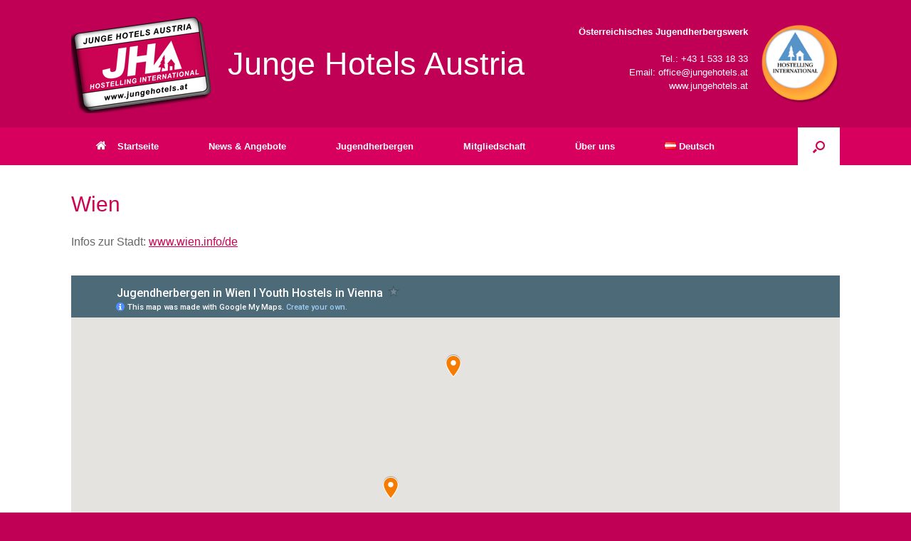

--- FILE ---
content_type: text/html; charset=UTF-8
request_url: https://www.jungehotels.at/jugendherbergen/wien/
body_size: 13456
content:
<!DOCTYPE html>
<html lang="de-AT">
<head>
	<meta charset="UTF-8" />
	<meta http-equiv="X-UA-Compatible" content="IE=10" />
	<link rel="profile" href="http://gmpg.org/xfn/11" />
	<link rel="pingback" href="https://www.jungehotels.at/xmlrpc.php" />
	<title>Wien &#8211; Junge Hotels Austria</title>
<meta name='robots' content='max-image-preview:large' />
	<style>img:is([sizes="auto" i], [sizes^="auto," i]) { contain-intrinsic-size: 3000px 1500px }</style>
	<link rel="alternate" href="https://www.jungehotels.at/jugendherbergen/wien/" hreflang="de" />
<link rel="alternate" href="https://www.jungehotels.at/en/youth-hostels/vienna/" hreflang="en" />
<link rel="alternate" type="application/rss+xml" title="Junge Hotels Austria &raquo; Feed" href="https://www.jungehotels.at/feed/" />
        <script type="text/javascript">
        (function() {
            document.addEventListener('DOMContentLoaded', function() {
                var images = document.querySelectorAll('img[data-wp-on-async--click]');
                for (var i = 0; i < images.length; i++) {
                    var img = images[i];
                    var attributes = img.attributes;
                    for (var j = attributes.length - 1; j >= 0; j--) {
                        var attr = attributes[j];
                        if (attr.name.indexOf('data-wp-') === 0) {
                            img.removeAttribute(attr.name);
                        }
                    }
                }
            });
            
            document.addEventListener('click', function(e) {
                var target = e.target;
                
                if (target.tagName === 'IMG' && target.hasAttribute('data-wp-on-async--click')) {
                    e.preventDefault();
                    e.stopPropagation();
                    e.stopImmediatePropagation();
                    return false;
                }
                
                if (target.tagName === 'A' && target.querySelector('img[data-wp-on-async--click]')) {
                    e.preventDefault();
                    e.stopPropagation();
                    e.stopImmediatePropagation();
                    return false;
                }
            }, true);
        })();
        </script>
        <script type="text/javascript">
/* <![CDATA[ */
window._wpemojiSettings = {"baseUrl":"https:\/\/s.w.org\/images\/core\/emoji\/16.0.1\/72x72\/","ext":".png","svgUrl":"https:\/\/s.w.org\/images\/core\/emoji\/16.0.1\/svg\/","svgExt":".svg","source":{"concatemoji":"https:\/\/www.jungehotels.at\/wp-includes\/js\/wp-emoji-release.min.js?ver=6.8.3"}};
/*! This file is auto-generated */
!function(s,n){var o,i,e;function c(e){try{var t={supportTests:e,timestamp:(new Date).valueOf()};sessionStorage.setItem(o,JSON.stringify(t))}catch(e){}}function p(e,t,n){e.clearRect(0,0,e.canvas.width,e.canvas.height),e.fillText(t,0,0);var t=new Uint32Array(e.getImageData(0,0,e.canvas.width,e.canvas.height).data),a=(e.clearRect(0,0,e.canvas.width,e.canvas.height),e.fillText(n,0,0),new Uint32Array(e.getImageData(0,0,e.canvas.width,e.canvas.height).data));return t.every(function(e,t){return e===a[t]})}function u(e,t){e.clearRect(0,0,e.canvas.width,e.canvas.height),e.fillText(t,0,0);for(var n=e.getImageData(16,16,1,1),a=0;a<n.data.length;a++)if(0!==n.data[a])return!1;return!0}function f(e,t,n,a){switch(t){case"flag":return n(e,"\ud83c\udff3\ufe0f\u200d\u26a7\ufe0f","\ud83c\udff3\ufe0f\u200b\u26a7\ufe0f")?!1:!n(e,"\ud83c\udde8\ud83c\uddf6","\ud83c\udde8\u200b\ud83c\uddf6")&&!n(e,"\ud83c\udff4\udb40\udc67\udb40\udc62\udb40\udc65\udb40\udc6e\udb40\udc67\udb40\udc7f","\ud83c\udff4\u200b\udb40\udc67\u200b\udb40\udc62\u200b\udb40\udc65\u200b\udb40\udc6e\u200b\udb40\udc67\u200b\udb40\udc7f");case"emoji":return!a(e,"\ud83e\udedf")}return!1}function g(e,t,n,a){var r="undefined"!=typeof WorkerGlobalScope&&self instanceof WorkerGlobalScope?new OffscreenCanvas(300,150):s.createElement("canvas"),o=r.getContext("2d",{willReadFrequently:!0}),i=(o.textBaseline="top",o.font="600 32px Arial",{});return e.forEach(function(e){i[e]=t(o,e,n,a)}),i}function t(e){var t=s.createElement("script");t.src=e,t.defer=!0,s.head.appendChild(t)}"undefined"!=typeof Promise&&(o="wpEmojiSettingsSupports",i=["flag","emoji"],n.supports={everything:!0,everythingExceptFlag:!0},e=new Promise(function(e){s.addEventListener("DOMContentLoaded",e,{once:!0})}),new Promise(function(t){var n=function(){try{var e=JSON.parse(sessionStorage.getItem(o));if("object"==typeof e&&"number"==typeof e.timestamp&&(new Date).valueOf()<e.timestamp+604800&&"object"==typeof e.supportTests)return e.supportTests}catch(e){}return null}();if(!n){if("undefined"!=typeof Worker&&"undefined"!=typeof OffscreenCanvas&&"undefined"!=typeof URL&&URL.createObjectURL&&"undefined"!=typeof Blob)try{var e="postMessage("+g.toString()+"("+[JSON.stringify(i),f.toString(),p.toString(),u.toString()].join(",")+"));",a=new Blob([e],{type:"text/javascript"}),r=new Worker(URL.createObjectURL(a),{name:"wpTestEmojiSupports"});return void(r.onmessage=function(e){c(n=e.data),r.terminate(),t(n)})}catch(e){}c(n=g(i,f,p,u))}t(n)}).then(function(e){for(var t in e)n.supports[t]=e[t],n.supports.everything=n.supports.everything&&n.supports[t],"flag"!==t&&(n.supports.everythingExceptFlag=n.supports.everythingExceptFlag&&n.supports[t]);n.supports.everythingExceptFlag=n.supports.everythingExceptFlag&&!n.supports.flag,n.DOMReady=!1,n.readyCallback=function(){n.DOMReady=!0}}).then(function(){return e}).then(function(){var e;n.supports.everything||(n.readyCallback(),(e=n.source||{}).concatemoji?t(e.concatemoji):e.wpemoji&&e.twemoji&&(t(e.twemoji),t(e.wpemoji)))}))}((window,document),window._wpemojiSettings);
/* ]]> */
</script>
<style id='wp-emoji-styles-inline-css' type='text/css'>

	img.wp-smiley, img.emoji {
		display: inline !important;
		border: none !important;
		box-shadow: none !important;
		height: 1em !important;
		width: 1em !important;
		margin: 0 0.07em !important;
		vertical-align: -0.1em !important;
		background: none !important;
		padding: 0 !important;
	}
</style>
<link rel='stylesheet' id='wp-block-library-css' href='https://www.jungehotels.at/wp-includes/css/dist/block-library/style.min.css?ver=6.8.3' type='text/css' media='all' />
<style id='classic-theme-styles-inline-css' type='text/css'>
/*! This file is auto-generated */
.wp-block-button__link{color:#fff;background-color:#32373c;border-radius:9999px;box-shadow:none;text-decoration:none;padding:calc(.667em + 2px) calc(1.333em + 2px);font-size:1.125em}.wp-block-file__button{background:#32373c;color:#fff;text-decoration:none}
</style>
<style id='global-styles-inline-css' type='text/css'>
:root{--wp--preset--aspect-ratio--square: 1;--wp--preset--aspect-ratio--4-3: 4/3;--wp--preset--aspect-ratio--3-4: 3/4;--wp--preset--aspect-ratio--3-2: 3/2;--wp--preset--aspect-ratio--2-3: 2/3;--wp--preset--aspect-ratio--16-9: 16/9;--wp--preset--aspect-ratio--9-16: 9/16;--wp--preset--color--black: #000000;--wp--preset--color--cyan-bluish-gray: #abb8c3;--wp--preset--color--white: #ffffff;--wp--preset--color--pale-pink: #f78da7;--wp--preset--color--vivid-red: #cf2e2e;--wp--preset--color--luminous-vivid-orange: #ff6900;--wp--preset--color--luminous-vivid-amber: #fcb900;--wp--preset--color--light-green-cyan: #7bdcb5;--wp--preset--color--vivid-green-cyan: #00d084;--wp--preset--color--pale-cyan-blue: #8ed1fc;--wp--preset--color--vivid-cyan-blue: #0693e3;--wp--preset--color--vivid-purple: #9b51e0;--wp--preset--gradient--vivid-cyan-blue-to-vivid-purple: linear-gradient(135deg,rgba(6,147,227,1) 0%,rgb(155,81,224) 100%);--wp--preset--gradient--light-green-cyan-to-vivid-green-cyan: linear-gradient(135deg,rgb(122,220,180) 0%,rgb(0,208,130) 100%);--wp--preset--gradient--luminous-vivid-amber-to-luminous-vivid-orange: linear-gradient(135deg,rgba(252,185,0,1) 0%,rgba(255,105,0,1) 100%);--wp--preset--gradient--luminous-vivid-orange-to-vivid-red: linear-gradient(135deg,rgba(255,105,0,1) 0%,rgb(207,46,46) 100%);--wp--preset--gradient--very-light-gray-to-cyan-bluish-gray: linear-gradient(135deg,rgb(238,238,238) 0%,rgb(169,184,195) 100%);--wp--preset--gradient--cool-to-warm-spectrum: linear-gradient(135deg,rgb(74,234,220) 0%,rgb(151,120,209) 20%,rgb(207,42,186) 40%,rgb(238,44,130) 60%,rgb(251,105,98) 80%,rgb(254,248,76) 100%);--wp--preset--gradient--blush-light-purple: linear-gradient(135deg,rgb(255,206,236) 0%,rgb(152,150,240) 100%);--wp--preset--gradient--blush-bordeaux: linear-gradient(135deg,rgb(254,205,165) 0%,rgb(254,45,45) 50%,rgb(107,0,62) 100%);--wp--preset--gradient--luminous-dusk: linear-gradient(135deg,rgb(255,203,112) 0%,rgb(199,81,192) 50%,rgb(65,88,208) 100%);--wp--preset--gradient--pale-ocean: linear-gradient(135deg,rgb(255,245,203) 0%,rgb(182,227,212) 50%,rgb(51,167,181) 100%);--wp--preset--gradient--electric-grass: linear-gradient(135deg,rgb(202,248,128) 0%,rgb(113,206,126) 100%);--wp--preset--gradient--midnight: linear-gradient(135deg,rgb(2,3,129) 0%,rgb(40,116,252) 100%);--wp--preset--font-size--small: 13px;--wp--preset--font-size--medium: 20px;--wp--preset--font-size--large: 36px;--wp--preset--font-size--x-large: 42px;--wp--preset--spacing--20: 0.44rem;--wp--preset--spacing--30: 0.67rem;--wp--preset--spacing--40: 1rem;--wp--preset--spacing--50: 1.5rem;--wp--preset--spacing--60: 2.25rem;--wp--preset--spacing--70: 3.38rem;--wp--preset--spacing--80: 5.06rem;--wp--preset--shadow--natural: 6px 6px 9px rgba(0, 0, 0, 0.2);--wp--preset--shadow--deep: 12px 12px 50px rgba(0, 0, 0, 0.4);--wp--preset--shadow--sharp: 6px 6px 0px rgba(0, 0, 0, 0.2);--wp--preset--shadow--outlined: 6px 6px 0px -3px rgba(255, 255, 255, 1), 6px 6px rgba(0, 0, 0, 1);--wp--preset--shadow--crisp: 6px 6px 0px rgba(0, 0, 0, 1);}:where(.is-layout-flex){gap: 0.5em;}:where(.is-layout-grid){gap: 0.5em;}body .is-layout-flex{display: flex;}.is-layout-flex{flex-wrap: wrap;align-items: center;}.is-layout-flex > :is(*, div){margin: 0;}body .is-layout-grid{display: grid;}.is-layout-grid > :is(*, div){margin: 0;}:where(.wp-block-columns.is-layout-flex){gap: 2em;}:where(.wp-block-columns.is-layout-grid){gap: 2em;}:where(.wp-block-post-template.is-layout-flex){gap: 1.25em;}:where(.wp-block-post-template.is-layout-grid){gap: 1.25em;}.has-black-color{color: var(--wp--preset--color--black) !important;}.has-cyan-bluish-gray-color{color: var(--wp--preset--color--cyan-bluish-gray) !important;}.has-white-color{color: var(--wp--preset--color--white) !important;}.has-pale-pink-color{color: var(--wp--preset--color--pale-pink) !important;}.has-vivid-red-color{color: var(--wp--preset--color--vivid-red) !important;}.has-luminous-vivid-orange-color{color: var(--wp--preset--color--luminous-vivid-orange) !important;}.has-luminous-vivid-amber-color{color: var(--wp--preset--color--luminous-vivid-amber) !important;}.has-light-green-cyan-color{color: var(--wp--preset--color--light-green-cyan) !important;}.has-vivid-green-cyan-color{color: var(--wp--preset--color--vivid-green-cyan) !important;}.has-pale-cyan-blue-color{color: var(--wp--preset--color--pale-cyan-blue) !important;}.has-vivid-cyan-blue-color{color: var(--wp--preset--color--vivid-cyan-blue) !important;}.has-vivid-purple-color{color: var(--wp--preset--color--vivid-purple) !important;}.has-black-background-color{background-color: var(--wp--preset--color--black) !important;}.has-cyan-bluish-gray-background-color{background-color: var(--wp--preset--color--cyan-bluish-gray) !important;}.has-white-background-color{background-color: var(--wp--preset--color--white) !important;}.has-pale-pink-background-color{background-color: var(--wp--preset--color--pale-pink) !important;}.has-vivid-red-background-color{background-color: var(--wp--preset--color--vivid-red) !important;}.has-luminous-vivid-orange-background-color{background-color: var(--wp--preset--color--luminous-vivid-orange) !important;}.has-luminous-vivid-amber-background-color{background-color: var(--wp--preset--color--luminous-vivid-amber) !important;}.has-light-green-cyan-background-color{background-color: var(--wp--preset--color--light-green-cyan) !important;}.has-vivid-green-cyan-background-color{background-color: var(--wp--preset--color--vivid-green-cyan) !important;}.has-pale-cyan-blue-background-color{background-color: var(--wp--preset--color--pale-cyan-blue) !important;}.has-vivid-cyan-blue-background-color{background-color: var(--wp--preset--color--vivid-cyan-blue) !important;}.has-vivid-purple-background-color{background-color: var(--wp--preset--color--vivid-purple) !important;}.has-black-border-color{border-color: var(--wp--preset--color--black) !important;}.has-cyan-bluish-gray-border-color{border-color: var(--wp--preset--color--cyan-bluish-gray) !important;}.has-white-border-color{border-color: var(--wp--preset--color--white) !important;}.has-pale-pink-border-color{border-color: var(--wp--preset--color--pale-pink) !important;}.has-vivid-red-border-color{border-color: var(--wp--preset--color--vivid-red) !important;}.has-luminous-vivid-orange-border-color{border-color: var(--wp--preset--color--luminous-vivid-orange) !important;}.has-luminous-vivid-amber-border-color{border-color: var(--wp--preset--color--luminous-vivid-amber) !important;}.has-light-green-cyan-border-color{border-color: var(--wp--preset--color--light-green-cyan) !important;}.has-vivid-green-cyan-border-color{border-color: var(--wp--preset--color--vivid-green-cyan) !important;}.has-pale-cyan-blue-border-color{border-color: var(--wp--preset--color--pale-cyan-blue) !important;}.has-vivid-cyan-blue-border-color{border-color: var(--wp--preset--color--vivid-cyan-blue) !important;}.has-vivid-purple-border-color{border-color: var(--wp--preset--color--vivid-purple) !important;}.has-vivid-cyan-blue-to-vivid-purple-gradient-background{background: var(--wp--preset--gradient--vivid-cyan-blue-to-vivid-purple) !important;}.has-light-green-cyan-to-vivid-green-cyan-gradient-background{background: var(--wp--preset--gradient--light-green-cyan-to-vivid-green-cyan) !important;}.has-luminous-vivid-amber-to-luminous-vivid-orange-gradient-background{background: var(--wp--preset--gradient--luminous-vivid-amber-to-luminous-vivid-orange) !important;}.has-luminous-vivid-orange-to-vivid-red-gradient-background{background: var(--wp--preset--gradient--luminous-vivid-orange-to-vivid-red) !important;}.has-very-light-gray-to-cyan-bluish-gray-gradient-background{background: var(--wp--preset--gradient--very-light-gray-to-cyan-bluish-gray) !important;}.has-cool-to-warm-spectrum-gradient-background{background: var(--wp--preset--gradient--cool-to-warm-spectrum) !important;}.has-blush-light-purple-gradient-background{background: var(--wp--preset--gradient--blush-light-purple) !important;}.has-blush-bordeaux-gradient-background{background: var(--wp--preset--gradient--blush-bordeaux) !important;}.has-luminous-dusk-gradient-background{background: var(--wp--preset--gradient--luminous-dusk) !important;}.has-pale-ocean-gradient-background{background: var(--wp--preset--gradient--pale-ocean) !important;}.has-electric-grass-gradient-background{background: var(--wp--preset--gradient--electric-grass) !important;}.has-midnight-gradient-background{background: var(--wp--preset--gradient--midnight) !important;}.has-small-font-size{font-size: var(--wp--preset--font-size--small) !important;}.has-medium-font-size{font-size: var(--wp--preset--font-size--medium) !important;}.has-large-font-size{font-size: var(--wp--preset--font-size--large) !important;}.has-x-large-font-size{font-size: var(--wp--preset--font-size--x-large) !important;}
:where(.wp-block-post-template.is-layout-flex){gap: 1.25em;}:where(.wp-block-post-template.is-layout-grid){gap: 1.25em;}
:where(.wp-block-columns.is-layout-flex){gap: 2em;}:where(.wp-block-columns.is-layout-grid){gap: 2em;}
:root :where(.wp-block-pullquote){font-size: 1.5em;line-height: 1.6;}
</style>
<link rel='stylesheet' id='foobox-free-min-css' href='https://www.jungehotels.at/wp-content/plugins/foobox-image-lightbox/free/css/foobox.free.min.css?ver=2.7.35' type='text/css' media='all' />
<link rel='stylesheet' id='siteorigin-panels-front-css' href='https://www.jungehotels.at/wp-content/plugins/siteorigin-panels/css/front-flex.min.css?ver=2.33.3' type='text/css' media='all' />
<link rel='stylesheet' id='sow-image-default-dbf295114b96-336-css' href='https://www.jungehotels.at/wp-content/uploads/siteorigin-widgets/sow-image-default-dbf295114b96-336.css?ver=6.8.3' type='text/css' media='all' />
<link rel='stylesheet' id='vantage-style-css' href='https://www.jungehotels.at/wp-content/themes/vantage/style.css?ver=1.20.32' type='text/css' media='all' />
<link rel='stylesheet' id='font-awesome-css' href='https://www.jungehotels.at/wp-content/themes/vantage/fontawesome/css/font-awesome.css?ver=4.6.2' type='text/css' media='all' />
<link rel='stylesheet' id='siteorigin-mobilenav-css' href='https://www.jungehotels.at/wp-content/themes/vantage/inc/mobilenav/css/mobilenav.css?ver=1.20.32' type='text/css' media='all' />
<script type="text/javascript" src="https://www.jungehotels.at/wp-includes/js/tinymce/tinymce.min.js?ver=49110-20250317" id="wp-tinymce-root-js"></script>
<script type="text/javascript" src="https://www.jungehotels.at/wp-includes/js/tinymce/plugins/compat3x/plugin.min.js?ver=49110-20250317" id="wp-tinymce-js"></script>
<script type="text/javascript" src="https://www.jungehotels.at/wp-includes/js/jquery/jquery.min.js?ver=3.7.1" id="jquery-core-js"></script>
<script type="text/javascript" src="https://www.jungehotels.at/wp-includes/js/jquery/jquery-migrate.min.js?ver=3.4.1" id="jquery-migrate-js"></script>
<script type="text/javascript" src="https://www.jungehotels.at/wp-content/themes/vantage/js/jquery.flexslider.min.js?ver=2.1" id="jquery-flexslider-js"></script>
<script type="text/javascript" src="https://www.jungehotels.at/wp-content/themes/vantage/js/jquery.touchSwipe.min.js?ver=1.6.6" id="jquery-touchswipe-js"></script>
<script type="text/javascript" id="vantage-main-js-extra">
/* <![CDATA[ */
var vantage = {"fitvids":"1"};
/* ]]> */
</script>
<script type="text/javascript" src="https://www.jungehotels.at/wp-content/themes/vantage/js/jquery.theme-main.min.js?ver=1.20.32" id="vantage-main-js"></script>
<script type="text/javascript" src="https://www.jungehotels.at/wp-content/themes/vantage/js/jquery.fitvids.min.js?ver=1.0" id="jquery-fitvids-js"></script>
<!--[if lt IE 9]>
<script type="text/javascript" src="https://www.jungehotels.at/wp-content/themes/vantage/js/html5.min.js?ver=3.7.3" id="vantage-html5-js"></script>
<![endif]-->
<!--[if (gte IE 6)&(lte IE 8)]>
<script type="text/javascript" src="https://www.jungehotels.at/wp-content/themes/vantage/js/selectivizr.min.js?ver=1.0.3b" id="vantage-selectivizr-js"></script>
<![endif]-->
<script type="text/javascript" id="siteorigin-mobilenav-js-extra">
/* <![CDATA[ */
var mobileNav = {"search":{"url":"https:\/\/www.jungehotels.at","placeholder":"Search"},"text":{"navigate":"Menu","back":"Back","close":"Close"},"nextIconUrl":"https:\/\/www.jungehotels.at\/wp-content\/themes\/vantage\/inc\/mobilenav\/images\/next.png","mobileMenuClose":"<i class=\"fa fa-times\"><\/i>"};
/* ]]> */
</script>
<script type="text/javascript" src="https://www.jungehotels.at/wp-content/themes/vantage/inc/mobilenav/js/mobilenav.min.js?ver=1.20.32" id="siteorigin-mobilenav-js"></script>
<script type="text/javascript" id="foobox-free-min-js-before">
/* <![CDATA[ */
/* Run FooBox FREE (v2.7.35) */
var FOOBOX = window.FOOBOX = {
	ready: true,
	disableOthers: false,
	o: {wordpress: { enabled: true }, countMessage:'image %index of %total', captions: { dataTitle: ["captionTitle","title"], dataDesc: ["captionDesc","description"] }, rel: '', excludes:'.fbx-link,.nofoobox,.nolightbox,a[href*="pinterest.com/pin/create/button/"]', affiliate : { enabled: false }},
	selectors: [
		".foogallery-container.foogallery-lightbox-foobox", ".foogallery-container.foogallery-lightbox-foobox-free", ".gallery", ".wp-block-gallery", ".wp-caption", ".wp-block-image", "a:has(img[class*=wp-image-])", ".foobox"
	],
	pre: function( $ ){
		// Custom JavaScript (Pre)
		
	},
	post: function( $ ){
		// Custom JavaScript (Post)
		
		// Custom Captions Code
		
	},
	custom: function( $ ){
		// Custom Extra JS
		
	}
};
/* ]]> */
</script>
<script type="text/javascript" src="https://www.jungehotels.at/wp-content/plugins/foobox-image-lightbox/free/js/foobox.free.min.js?ver=2.7.35" id="foobox-free-min-js"></script>
<link rel="https://api.w.org/" href="https://www.jungehotels.at/wp-json/" /><link rel="alternate" title="JSON" type="application/json" href="https://www.jungehotels.at/wp-json/wp/v2/pages/336" /><link rel="EditURI" type="application/rsd+xml" title="RSD" href="https://www.jungehotels.at/xmlrpc.php?rsd" />
<meta name="generator" content="WordPress 6.8.3" />
<link rel="canonical" href="https://www.jungehotels.at/jugendherbergen/wien/" />
<link rel='shortlink' href='https://www.jungehotels.at/?p=336' />
<link rel="alternate" title="oEmbed (JSON)" type="application/json+oembed" href="https://www.jungehotels.at/wp-json/oembed/1.0/embed?url=https%3A%2F%2Fwww.jungehotels.at%2Fjugendherbergen%2Fwien%2F" />
<link rel="alternate" title="oEmbed (XML)" type="text/xml+oembed" href="https://www.jungehotels.at/wp-json/oembed/1.0/embed?url=https%3A%2F%2Fwww.jungehotels.at%2Fjugendherbergen%2Fwien%2F&#038;format=xml" />
<meta name="viewport" content="width=device-width, initial-scale=1" />			<style type="text/css">
				.so-mobilenav-mobile + * { display: none; }
				@media screen and (max-width: 1024px) { .so-mobilenav-mobile + * { display: block; } .so-mobilenav-standard + * { display: none; } .site-navigation #search-icon { display: none; } .has-menu-search .main-navigation ul { margin-right: 0 !important; }
				
								}
			</style>
				<style type="text/css" media="screen">
			#footer-widgets .widget { width: 100%; }
			#masthead-widgets .widget { width: 100%; }
		</style>
		<style media="all" id="siteorigin-panels-layouts-head">/* Layout 336 */ #pgc-336-0-0 { width:100%;width:calc(100% - ( 0 * 30px ) ) } #pg-336-0 , #pg-336-1 , #pl-336 .so-panel { margin-bottom:35px } #pgc-336-1-0 , #pgc-336-1-1 , #pgc-336-2-0 , #pgc-336-2-1 { width:50%;width:calc(50% - ( 0.5 * 30px ) ) } #pl-336 .so-panel:last-of-type { margin-bottom:0px } #pg-336-0.panel-has-style > .panel-row-style, #pg-336-0.panel-no-style , #pg-336-1.panel-has-style > .panel-row-style, #pg-336-1.panel-no-style , #pg-336-2.panel-has-style > .panel-row-style, #pg-336-2.panel-no-style { -webkit-align-items:flex-start;align-items:flex-start } @media (max-width:780px){ #pg-336-0.panel-no-style, #pg-336-0.panel-has-style > .panel-row-style, #pg-336-0 , #pg-336-1.panel-no-style, #pg-336-1.panel-has-style > .panel-row-style, #pg-336-1 , #pg-336-2.panel-no-style, #pg-336-2.panel-has-style > .panel-row-style, #pg-336-2 { -webkit-flex-direction:column;-ms-flex-direction:column;flex-direction:column } #pg-336-0 > .panel-grid-cell , #pg-336-0 > .panel-row-style > .panel-grid-cell , #pg-336-1 > .panel-grid-cell , #pg-336-1 > .panel-row-style > .panel-grid-cell , #pg-336-2 > .panel-grid-cell , #pg-336-2 > .panel-row-style > .panel-grid-cell { width:100%;margin-right:0 } #pgc-336-1-0 , #pgc-336-2-0 { margin-bottom:30px } #pl-336 .panel-grid-cell { padding:0 } #pl-336 .panel-grid .panel-grid-cell-empty { display:none } #pl-336 .panel-grid .panel-grid-cell-mobile-last { margin-bottom:0px }  } </style><style type="text/css" id="vantage-footer-widgets">#footer-widgets aside { width : 100%; }</style> <style type="text/css" id="customizer-css">#masthead.site-header .hgroup .site-title, #masthead.masthead-logo-in-menu .logo > .site-title { font-size: 45px } #masthead.site-header .hgroup .site-title, #masthead.site-header.masthead-logo-in-menu .logo > .site-title { color: #ffffff } #masthead .hgroup .site-description, #masthead.masthead-logo-in-menu .site-description { color: #cb0352 } #masthead .hgroup .support-text, #masthead .hgroup .site-description { color: #ffffff } #page-title, article.post .entry-header h1.entry-title, article.page .entry-header h1.entry-title { font-size: 30px } #page-title, article.post .entry-header h1.entry-title, article.page .entry-header h1.entry-title, .woocommerce #page-wrapper .product h1.entry-title { color: #cb0352 } .entry-content { font-size: 16px } .entry-content h1, .entry-content h2, .entry-content h3, .entry-content h4, .entry-content h5, .entry-content h6, #comments .commentlist article .comment-author a, #comments .commentlist article .comment-author, #comments-title, #reply-title, #commentform label { color: #cb0352 } #comments-title, #reply-title { border-bottom-color: #cb0352 } #masthead .hgroup { padding-top: 20px; padding-bottom: 20px } .entry-content a, .entry-content a:visited, article.post .author-box .box-content .author-posts a:hover, #secondary a, #secondary a:visited, #masthead .hgroup a, #masthead .hgroup a:visited, .comment-form .logged-in-as a, .comment-form .logged-in-as a:visited { color: #cb0352 } .entry-content a:hover, .entry-content a:focus, .entry-content a:active, #secondary a:hover, #masthead .hgroup a:hover, #masthead .hgroup a:focus, #masthead .hgroup a:active, .comment-form .logged-in-as a:hover, .comment-form .logged-in-as a:focus, .comment-form .logged-in-as a:active { color: #c00055 } .entry-content a:hover, .textwidget a:hover { text-decoration: underline } .main-navigation, .site-header .shopping-cart-dropdown { background-color: #d8005e } .main-navigation a, .site-header .shopping-cart-link [class^="fa fa-"], .site-header .shopping-cart-dropdown .widget .product_list_widget li.mini_cart_item, .site-header .shopping-cart-dropdown .widget .total { color: #ffffff } .main-navigation ul ul { background-color: #d8005e } .main-navigation ul ul a { color: #ffffff } .main-navigation ul li:hover > a, .main-navigation ul li.focus > a, #search-icon #search-icon-icon:hover, #search-icon #search-icon-icon:focus, .site-header .shopping-cart-link .shopping-cart-count { background-color: #ffffff } .main-navigation ul li:hover > a, .main-navigation ul li:focus > a, .main-navigation ul li:hover > a [class^="fa fa-"] { color: #545454 } .main-navigation ul ul li:hover > a, .main-navigation ul ul li.focus > a { background-color: #ffffff } .main-navigation ul ul li:hover > a { color: #d8005e } .main-navigation [class^="fa fa-"], .main-navigation .mobile-nav-icon { color: #ffffff } .main-navigation ul li:hover > a [class^="fa fa-"], .main-navigation ul li:hover > a .mobile-nav-icon { color: #000000 } .main-navigation ul li.current-menu-item > a, .main-navigation ul li.current_page_item > a  { background-color: #9e013a } #search-icon #search-icon-icon { background-color: #ffffff } #search-icon #search-icon-icon .vantage-icon-search { color: #cb0352 } #search-icon #search-icon-icon:hover .vantage-icon-search, #search-icon #search-icon-icon:focus .vantage-icon-search { color: #9e013a } #search-icon .searchform { background-color: #9e013a } #search-icon .searchform input[name=s] { color: #ffffff } .mobile-nav-frame { background-color: #c00055 } .mobile-nav-frame .title { background-color: #cb0352 } .mobile-nav-frame form.search input[type=search] { background-color: #ffffff } .mobile-nav-frame ul li a.link, .mobile-nav-frame .next { color: #ffffff } .mobile-nav-frame ul { background-color: #cb0352; border-color: #ffffff } a.button, button, html input[type="button"], input[type="reset"], input[type="submit"], .post-navigation a, #image-navigation a, article.post .more-link, article.page .more-link, .paging-navigation a, .woocommerce #page-wrapper .button, .woocommerce a.button, .woocommerce .checkout-button, .woocommerce input.button, #infinite-handle span { background: #d8005e } a.button:hover, button:hover, html input[type="button"]:hover, input[type="reset"]:hover, input[type="submit"]:hover, .post-navigation a:hover, #image-navigation a:hover, article.post .more-link:hover, article.page .more-link:hover, .paging-navigation a:hover, .woocommerce #page-wrapper .button:hover, .woocommerce a.button:hover, .woocommerce .checkout-button:hover, .woocommerce input.button:hover, .woocommerce input.button:disabled:hover, .woocommerce input.button:disabled[disabled]:hover, #infinite-handle span:hover { background: #d8005e } a.button:hover, button:hover, html input[type="button"]:hover, input[type="reset"]:hover, input[type="submit"]:hover, .post-navigation a:hover, #image-navigation a:hover, article.post .more-link:hover, article.page .more-link:hover, .paging-navigation a:hover, .woocommerce #page-wrapper .button:hover, .woocommerce a.button:hover, .woocommerce .checkout-button:hover, .woocommerce input.button:hover, #infinite-handle span:hover { opacity: 0.75 } a.button:focus, button:focus, html input[type="button"]:focus, input[type="reset"]:focus, input[type="submit"]:focus, .post-navigation a:focus, #image-navigation a:focus, article.post .more-link:focus, article.page .more-link:focus, .paging-navigation a:focus, .woocommerce #page-wrapper .button:focus, .woocommerce a.button:focus, .woocommerce .checkout-button:focus, .woocommerce input.button:focus, .woocommerce input.button:disabled:focus, .woocommerce input.button:disabled[disabled]:focus, #infinite-handle span:focus { background: #d8005e } a.button:focus, button:focus, html input[type="button"]:focus, input[type="reset"]:focus, input[type="submit"]:focus, .post-navigation a:focus, #image-navigation a:focus, article.post .more-link:focus, article.page .more-link:focus, .paging-navigation a:focus, .woocommerce #page-wrapper .button:focus, .woocommerce a.button:focus, .woocommerce .checkout-button:focus, .woocommerce input.button:focus, #infinite-handle span:focus { opacity: 0.75 } a.button, button, html input[type="button"], input[type="reset"], input[type="submit"], .post-navigation a, #image-navigation a, article.post .more-link, article.page .more-link, .paging-navigation a, .woocommerce #page-wrapper .button, .woocommerce a.button, .woocommerce .checkout-button, .woocommerce input.button, .woocommerce #respond input#submit:hover, .woocommerce a.button:hover, .woocommerce button.button:hover, .woocommerce input.button:hover, .woocommerce input.button:disabled, .woocommerce input.button:disabled[disabled], .woocommerce input.button:disabled:hover, .woocommerce input.button:disabled[disabled]:hover, #infinite-handle span button { color: #ffffff } a.button, button, html input[type="button"], input[type="reset"], input[type="submit"], .post-navigation a, #image-navigation a, article.post .more-link, article.page .more-link, .paging-navigation a, .woocommerce #page-wrapper .button, .woocommerce a.button, .woocommerce .checkout-button, .woocommerce input.button, #infinite-handle span button { text-shadow: none } a.button, button, html input[type="button"], input[type="reset"], input[type="submit"], .post-navigation a, #image-navigation a, article.post .more-link, article.page .more-link, .paging-navigation a, .woocommerce #page-wrapper .button, .woocommerce a.button, .woocommerce .checkout-button, .woocommerce input.button, .woocommerce #respond input#submit.alt, .woocommerce a.button.alt, .woocommerce button.button.alt, .woocommerce input.button.alt, #infinite-handle span { -webkit-box-shadow: none; -moz-box-shadow: none; box-shadow: none } #masthead { background-color: #c00055; background-repeat: repeat } #main { background-color: #ffffff } #colophon, body.layout-full { background-color: #c00055 } #colophon { background-repeat: repeat } </style><link rel="icon" href="https://www.jungehotels.at/wp-content/uploads/cropped-Junge-Hotels-Logo-1-32x32.png" sizes="32x32" />
<link rel="icon" href="https://www.jungehotels.at/wp-content/uploads/cropped-Junge-Hotels-Logo-1-192x192.png" sizes="192x192" />
<link rel="apple-touch-icon" href="https://www.jungehotels.at/wp-content/uploads/cropped-Junge-Hotels-Logo-1-180x180.png" />
<meta name="msapplication-TileImage" content="https://www.jungehotels.at/wp-content/uploads/cropped-Junge-Hotels-Logo-1-270x270.png" />
</head>

<body class="wp-singular page-template page-template-templates page-template-template-full page-template-templatestemplate-full-php page page-id-336 page-parent page-child parent-pageid-34 wp-custom-logo wp-theme-vantage ml-lightbox-excluded siteorigin-panels siteorigin-panels-before-js metaslider-plugin group-blog responsive layout-full no-js so-vantage-mobile-device has-menu-search panels-style-force-full page-layout-default not-default-page mobilenav">


<div id="page-wrapper">

	<a class="skip-link screen-reader-text" href="#content">Skip to content</a>

	
	
		<header id="masthead" class="site-header" role="banner">

	<div class="hgroup full-container ">

		
			<div class="logo-wrapper">
				<a href="https://www.jungehotels.at/" title="Junge Hotels Austria" rel="home" class="logo">
					<img src="https://www.jungehotels.at/wp-content/uploads/Junge-Hotels-Logo-S.png"  class="logo-height-constrain"  width="200"  height="139"  alt="Junge Hotels Austria Logo"  srcset="https://www.jungehotels.at/wp-content/uploads/Junge-Hotels-Logo.png 2x"  /><p class="site-title logo-title">Junge Hotels Austria</p>				</a>
							</div>

			
				<div id="header-sidebar" class="no-logo-overlay">
					<aside id="sow-editor-4" class="widget widget_sow-editor"><div
			
			class="so-widget-sow-editor so-widget-sow-editor-base"
			
		>
<div class="siteorigin-widget-tinymce textwidget">
	<p style="text-align: right;"><span style="color: #333333;"><a href="https://www.hihostels.com/?linkid=980023" target="_blank" rel="noopener"><img decoding="async" class="alignright wp-image-19" src="https://www.jungehotels.at/wp-content/uploads/HI-Logo-Online.png" alt="" width="110" height="110" /></a><span style="color: #ffffff;"><strong>Österreichisches Jugendherbergswerk</strong></span></span><br />
<span style="color: #ffffff;"><br />
<span style="color: #ffffff;">Tel.: +43 1 533 18 33</span><br />
<span style="color: #333333;"><span style="color: #ffffff;">Email: <a style="color: #ffffff;" href="mailto:office@jungehotels.at" target="_blank" rel="noopener">office@jungehotels.at</a></span><br />
<span style="color: #ffffff;"><a style="color: #ffffff;" href="http://www.jungehotels.at/">www.jungehotels.at</a></span><br />
</span></span></p>
</div>
</div></aside><aside id="prisna-google-website-translator-3" class="widget widget_prisna-google-website-translator">
<style type="text/css">
<!--



#goog-gt-tt,
.goog-tooltip,
.goog-tooltip:hover {
	display: none !important;
}
.goog-text-highlight {
	background-color: transparent !important;
	border: none !important;
	box-shadow: none !important;
}
.translated-rtl font,
.translated-ltr font {
	background-color: transparent !important;
	box-shadow: none !important;
	box-sizing: border-box !important;
	-webkit-box-sizing: border-box !important;
	-moz-box-sizing: border-box !important;
}

-->
</style>




<script type="text/javascript">
/*<![CDATA[*/
function initializeGoogleTranslateElement() {
	new google.translate.TranslateElement({
		pageLanguage: "de",
		autoDisplay: false,
		floatPosition: google.translate.TranslateElement.FloatPosition.TOP_RIGHT,
		includedLanguages: "zh-CN,hr,cs,fr,hu,it,pt,ru,es"
	});
}
/*]]>*/
</script>
<script type="text/javascript" src="//translate.google.com/translate_a/element.js?cb=initializeGoogleTranslateElement"></script></aside>				</div>

			
		
	</div><!-- .hgroup.full-container -->

	
<nav class="site-navigation main-navigation primary use-vantage-sticky-menu use-sticky-menu mobile-navigation">

	<div class="full-container">
				
		<div class="main-navigation-container">
			<div id="so-mobilenav-standard-1" data-id="1" class="so-mobilenav-standard"></div><div class="menu-hauptmenue-container"><ul id="menu-hauptmenue" class="menu"><li id="menu-item-29" class="menu-item menu-item-type-post_type menu-item-object-page menu-item-home menu-item-29"><a href="https://www.jungehotels.at/"><span class="fa fa-home"></span>Startseite</a></li>
<li id="menu-item-32" class="menu-item menu-item-type-post_type menu-item-object-page menu-item-has-children menu-item-32"><a href="https://www.jungehotels.at/news/">News &#038; Angebote</a>
<ul class="sub-menu">
	<li id="menu-item-1409" class="menu-item menu-item-type-post_type menu-item-object-page menu-item-1409"><a href="https://www.jungehotels.at/news/">Alle Beiträge</a></li>
	<li id="menu-item-1319" class="menu-item menu-item-type-taxonomy menu-item-object-category menu-item-1319"><a href="https://www.jungehotels.at/category/news/">News</a></li>
	<li id="menu-item-1320" class="menu-item menu-item-type-taxonomy menu-item-object-category menu-item-1320"><a href="https://www.jungehotels.at/category/angebote/">Angebote</a></li>
	<li id="menu-item-1321" class="menu-item menu-item-type-taxonomy menu-item-object-category menu-item-1321"><a href="https://www.jungehotels.at/category/angebote-schulen/">Angebote für Schulen</a></li>
</ul>
</li>
<li id="menu-item-35" class="menu-item menu-item-type-post_type menu-item-object-page current-page-ancestor current-menu-ancestor current-custom-parent current_page_ancestor menu-item-has-children menu-item-35"><a href="https://www.jungehotels.at/jugendherbergen/">Jugendherbergen</a>
<ul class="sub-menu">
	<li id="menu-item-570" class="menu-item menu-item-type-post_type menu-item-object-page current-page-ancestor current-custom-parent menu-item-570"><a href="https://www.jungehotels.at/jugendherbergen/">Überblick &#038; Karte</a></li>
	<li id="menu-item-572" class="menu-item menu-item-type-post_type menu-item-object-page current-page-ancestor current-menu-ancestor current-menu-parent current-custom-parent current_page_parent current_page_ancestor menu-item-has-children menu-item-572"><a href="https://www.jungehotels.at/jugendherbergen/">Bundesländer</a>
	<ul class="sub-menu">
		<li id="menu-item-370" class="menu-item menu-item-type-post_type menu-item-object-page menu-item-has-children menu-item-370"><a href="https://www.jungehotels.at/jugendherbergen/burgenland/">Burgenland</a>
		<ul class="sub-menu">
			<li id="menu-item-371" class="menu-item menu-item-type-post_type menu-item-object-page menu-item-371"><a href="https://www.jungehotels.at/jugendherbergen/burgenland/jugendherberge-neusiedl-am-see/">Neusiedl am See</a></li>
		</ul>
</li>
		<li id="menu-item-436" class="menu-item menu-item-type-post_type menu-item-object-page menu-item-436"><a href="https://www.jungehotels.at/jugendherbergen/kaernten/">Kärnten</a></li>
		<li id="menu-item-437" class="menu-item menu-item-type-post_type menu-item-object-page menu-item-437"><a href="https://www.jungehotels.at/jugendherbergen/niederoesterreich/">Niederösterreich</a></li>
		<li id="menu-item-438" class="menu-item menu-item-type-post_type menu-item-object-page menu-item-438"><a href="https://www.jungehotels.at/jugendherbergen/oberoesterreich/">Oberösterreich</a></li>
		<li id="menu-item-439" class="menu-item menu-item-type-post_type menu-item-object-page menu-item-439"><a href="https://www.jungehotels.at/jugendherbergen/salzburg/">Salzburg</a></li>
		<li id="menu-item-440" class="menu-item menu-item-type-post_type menu-item-object-page menu-item-440"><a href="https://www.jungehotels.at/jugendherbergen/tirol/">Tirol</a></li>
		<li id="menu-item-441" class="menu-item menu-item-type-post_type menu-item-object-page menu-item-has-children menu-item-441"><a href="https://www.jungehotels.at/jugendherbergen/vorarlberg/">Vorarlberg</a>
		<ul class="sub-menu">
			<li id="menu-item-442" class="menu-item menu-item-type-post_type menu-item-object-page menu-item-442"><a href="https://www.jungehotels.at/jugendherbergen/vorarlberg/feldkirch/">Feldkirch</a></li>
		</ul>
</li>
		<li id="menu-item-372" class="menu-item menu-item-type-post_type menu-item-object-page current-menu-item page_item page-item-336 current_page_item menu-item-has-children menu-item-372"><a href="https://www.jungehotels.at/jugendherbergen/wien/" aria-current="page">Wien</a>
		<ul class="sub-menu">
			<li id="menu-item-373" class="menu-item menu-item-type-post_type menu-item-object-page menu-item-373"><a href="https://www.jungehotels.at/jugendherbergen/wien/jugendherberge-myrthengasse/">Wien Myrthengasse</a></li>
		</ul>
</li>
	</ul>
</li>
	<li id="menu-item-539" class="menu-item menu-item-type-post_type menu-item-object-page menu-item-539"><a href="https://www.jungehotels.at/jugendherbergen/angebote-fuer-schulen/">Angebote für Schulen</a></li>
	<li id="menu-item-558" class="menu-item menu-item-type-post_type menu-item-object-page menu-item-558"><a href="https://www.jungehotels.at/jugendherbergen/seminar-jugendherbergen/">Seminar Jugendherbergen</a></li>
	<li id="menu-item-571" class="menu-item menu-item-type-post_type menu-item-object-page menu-item-571"><a href="https://www.jungehotels.at/jugendherbergen/donauradweg/">Donauradweg</a></li>
	<li id="menu-item-586" class="menu-item menu-item-type-post_type menu-item-object-page menu-item-586"><a href="https://www.jungehotels.at/jugendherbergen/internationale-hostels/">Internationale Hostels</a></li>
</ul>
</li>
<li id="menu-item-38" class="menu-item menu-item-type-post_type menu-item-object-page menu-item-has-children menu-item-38"><a href="https://www.jungehotels.at/mitgliedschaft/">Mitgliedschaft</a>
<ul class="sub-menu">
	<li id="menu-item-142" class="menu-item menu-item-type-post_type menu-item-object-page menu-item-142"><a href="https://www.jungehotels.at/mitgliedschaft/">Infos Mitgliedschaft</a></li>
	<li id="menu-item-137" class="menu-item menu-item-type-post_type menu-item-object-page menu-item-137"><a href="https://www.jungehotels.at/mitgliedschaft/mitgliedschaft-fuer-gruppen/">Mitgliedschaft für Gruppen</a></li>
	<li id="menu-item-138" class="menu-item menu-item-type-post_type menu-item-object-page menu-item-138"><a href="https://www.jungehotels.at/mitgliedschaft/mitgliedschaft-fuer-gaeste-aus-dem-ausland/">Mitgliedschaft für Gäste aus dem Ausland</a></li>
	<li id="menu-item-139" class="menu-item menu-item-type-post_type menu-item-object-page menu-item-139"><a href="https://www.jungehotels.at/mitgliedschaft/ausweis-bestellen/">Ausweis bestellen</a></li>
	<li id="menu-item-140" class="menu-item menu-item-type-post_type menu-item-object-page menu-item-140"><a href="https://www.jungehotels.at/mitgliedschaft/members/">Ermäßigungen Ausweis</a></li>
	<li id="menu-item-141" class="menu-item menu-item-type-post_type menu-item-object-page menu-item-141"><a href="https://www.jungehotels.at/mitgliedschaft/versicherungen/">Versicherungen</a></li>
</ul>
</li>
<li id="menu-item-41" class="menu-item menu-item-type-post_type menu-item-object-page menu-item-has-children menu-item-41"><a href="https://www.jungehotels.at/ueber-uns/">Über uns</a>
<ul class="sub-menu">
	<li id="menu-item-126" class="menu-item menu-item-type-post_type menu-item-object-page menu-item-126"><a href="https://www.jungehotels.at/ueber-uns/">Kontakt &#8211; Büro</a></li>
	<li id="menu-item-64" class="menu-item menu-item-type-post_type menu-item-object-page menu-item-64"><a href="https://www.jungehotels.at/ueber-uns/landesstellen/">Landesstellen</a></li>
	<li id="menu-item-65" class="menu-item menu-item-type-post_type menu-item-object-page menu-item-65"><a href="https://www.jungehotels.at/ueber-uns/mitgliedsorganisationen-oejhw/">Mitgliedsorganisationen</a></li>
	<li id="menu-item-66" class="menu-item menu-item-type-post_type menu-item-object-page menu-item-66"><a href="https://www.jungehotels.at/ueber-uns/links/">Links</a></li>
	<li id="menu-item-67" class="menu-item menu-item-type-post_type menu-item-object-page menu-item-67"><a href="https://www.jungehotels.at/ueber-uns/unser-leitbild/">Unser Leitbild</a></li>
	<li id="menu-item-68" class="menu-item menu-item-type-post_type menu-item-object-page menu-item-68"><a href="https://www.jungehotels.at/ueber-uns/impressum/">Impressum</a></li>
	<li id="menu-item-69" class="menu-item menu-item-type-post_type menu-item-object-page menu-item-privacy-policy menu-item-69"><a rel="privacy-policy" href="https://www.jungehotels.at/ueber-uns/datenschutzerklaerung/">Datenschutzerklärung</a></li>
</ul>
</li>
<li id="menu-item-1087" class="pll-parent-menu-item menu-item menu-item-type-custom menu-item-object-custom current-menu-parent menu-item-has-children menu-item-1087"><a href="#pll_switcher"><span class="icon"></span><img src="[data-uri]" alt="" width="16" height="11" style="width: 16px; height: 11px;" /><span style="margin-left:0.3em;">Deutsch</span></a>
<ul class="sub-menu">
	<li id="menu-item-1087-de" class="lang-item lang-item-3 lang-item-de current-lang lang-item-first menu-item menu-item-type-custom menu-item-object-custom menu-item-1087-de"><a href="https://www.jungehotels.at/jugendherbergen/wien/" hreflang="de-AT" lang="de-AT"><img src="[data-uri]" alt="" width="16" height="11" style="width: 16px; height: 11px;" /><span style="margin-left:0.3em;">Deutsch</span></a></li>
	<li id="menu-item-1087-en" class="lang-item lang-item-6 lang-item-en menu-item menu-item-type-custom menu-item-object-custom menu-item-1087-en"><a href="https://www.jungehotels.at/en/youth-hostels/vienna/" hreflang="en-GB" lang="en-GB"><img src="[data-uri]" alt="" width="16" height="11" style="width: 16px; height: 11px;" /><span style="margin-left:0.3em;">English</span></a></li>
</ul>
</li>
</ul></div><div id="so-mobilenav-mobile-1" data-id="1" class="so-mobilenav-mobile"></div><div class="menu-mobilenav-container"><ul id="mobile-nav-item-wrap-1" class="menu"><li><a href="#" class="mobilenav-main-link" data-id="1"><span class="mobile-nav-icon"></span><span class="mobilenav-main-link-text">Menu</span></a></li></ul></div>		</div>

					<div id="search-icon">
				<div id="search-icon-icon" tabindex="0" role="button" aria-label="Open the search"><div class="vantage-icon-search"></div></div>
				
<form method="get" class="searchform" action="https://www.jungehotels.at/" role="search">
	<label for="search-form" class="screen-reader-text">Search for:</label>
	<input type="search" name="s" class="field" id="search-form" value="" placeholder="Search"/>
</form>
			</div>
					</div>
</nav><!-- .site-navigation .main-navigation -->

</header><!-- #masthead .site-header -->

	
	
	
	
	<div id="main" class="site-main">
		<div class="full-container">
			
	<div id="primary" class="content-area">
		<div id="content" class="site-content" role="main">

			
				
<article id="post-336" class="post-336 page type-page status-publish post">

	<div class="entry-main">

		
					<header class="entry-header">
													<h1 class="entry-title">Wien</h1>
							</header><!-- .entry-header -->
		
		<div class="entry-content">
			<div id="pl-336"  class="panel-layout" ><div id="pg-336-0"  class="panel-grid panel-no-style" ><div id="pgc-336-0-0"  class="panel-grid-cell" ><div id="panel-336-0-0-0" class="so-panel widget widget_sow-editor panel-first-child" data-index="0" ><div
			
			class="so-widget-sow-editor so-widget-sow-editor-base"
			
		>
<div class="siteorigin-widget-tinymce textwidget">
	<p>Infos zur Stadt: <a class="external-link-new-window" title="Infos Wien Tourismus" href="http://www.wien.info/de" target="_blank" rel="noopener">www.wien.info/de</a></p>
</div>
</div></div><div id="panel-336-0-0-1" class="widget_text so-panel widget widget_custom_html panel-last-child" data-index="1" ><div class="textwidget custom-html-widget"><iframe loading="lazy" src="https://www.google.com/maps/d/embed?mid=1bPsTyg_hqgOeTpJDnge9RS1hBq4kgJ5I" width="1200" height="450"></iframe></div></div></div></div><div id="pg-336-1"  class="panel-grid panel-no-style" ><div id="pgc-336-1-0"  class="panel-grid-cell" ><div id="panel-336-1-0-0" class="so-panel widget widget_sow-image panel-first-child" data-index="2" ><div
			
			class="so-widget-sow-image so-widget-sow-image-default-dbf295114b96-336"
			
		>
<div class="sow-image-container">
			<a href="https://www.jungehotels.at/jugendherbergen/wien/jugendherberge-myrthengasse/"
					>
			<img 
	src="https://www.jungehotels.at/wp-content/uploads/Wien-Jugendherberge-Myrthengasse.jpg" width="1280" height="800" srcset="https://www.jungehotels.at/wp-content/uploads/Wien-Jugendherberge-Myrthengasse.jpg 1280w, https://www.jungehotels.at/wp-content/uploads/Wien-Jugendherberge-Myrthengasse-150x94.jpg 150w, https://www.jungehotels.at/wp-content/uploads/Wien-Jugendherberge-Myrthengasse-300x188.jpg 300w, https://www.jungehotels.at/wp-content/uploads/Wien-Jugendherberge-Myrthengasse-768x480.jpg 768w, https://www.jungehotels.at/wp-content/uploads/Wien-Jugendherberge-Myrthengasse-1024x640.jpg 1024w, https://www.jungehotels.at/wp-content/uploads/Wien-Jugendherberge-Myrthengasse-436x272.jpg 436w" sizes="(max-width: 1280px) 100vw, 1280px" title="1070 Vienna Jugendherberge Myrthengasse" alt="1070 Vienna Jugendherberge Myrthengasse" 		class="so-widget-image"/>
			</a></div>

</div></div><div id="panel-336-1-0-1" class="so-panel widget widget_sow-editor panel-last-child" data-index="3" ><div
			
			class="so-widget-sow-editor so-widget-sow-editor-base"
			
		><h3 class="widget-title">1070 Wien</h3>
<div class="siteorigin-widget-tinymce textwidget">
	<p><strong><a href="https://www.hihostels.com/de/pages/garantierte-standards-und-hi-q"><img loading="lazy" decoding="async" class="alignright wp-image-5999" src="https://www.jungehotels.at/wp-content/uploads/haussymbol-hi-q-orange.png" alt="HI-Q zertifizierte Jugendherberge" width="80" height="76" /></a>1070 Vienna Jugendherberge Myrthengasse</strong><br />
Myrthengasse 7, 1070 Wien<br />
Tel +43 1 523 631 60<br />
E-Mail <a href="mailto:hostel@1070vienna.at" target="_blank" rel="noopener">hostel@1070vienna.at</a><br />
<a href="https://www.oejhv.at/jugendherbergen/wien/1070vienna/" target="_blank" rel="noopener">www.1070vienna.at</a></p>
<p><strong>Quick-Infos:</strong> 260 Betten <strong>•</strong> Geöffnet: ganzjährig</p>
</div>
</div></div></div><div id="pgc-336-1-1"  class="panel-grid-cell" ><div id="panel-336-1-1-0" class="so-panel widget widget_sow-image panel-first-child" data-index="4" ><div
			
			class="so-widget-sow-image so-widget-sow-image-default-dbf295114b96-336"
			
		>
<div class="sow-image-container">
			<a href="http://www.1200vienna.at"
			target="_blank" rel="noopener noreferrer" 		>
			<img 
	src="https://www.jungehotels.at/wp-content/uploads/Wien-Jugendherberge-Brigittenau.jpg" width="1280" height="800" srcset="https://www.jungehotels.at/wp-content/uploads/Wien-Jugendherberge-Brigittenau.jpg 1280w, https://www.jungehotels.at/wp-content/uploads/Wien-Jugendherberge-Brigittenau-150x94.jpg 150w, https://www.jungehotels.at/wp-content/uploads/Wien-Jugendherberge-Brigittenau-300x188.jpg 300w, https://www.jungehotels.at/wp-content/uploads/Wien-Jugendherberge-Brigittenau-768x480.jpg 768w, https://www.jungehotels.at/wp-content/uploads/Wien-Jugendherberge-Brigittenau-1024x640.jpg 1024w, https://www.jungehotels.at/wp-content/uploads/Wien-Jugendherberge-Brigittenau-436x272.jpg 436w" sizes="(max-width: 1280px) 100vw, 1280px" title="1200 Vienna Youth Palace" alt="1200 Vienna Youth Palace" 		class="so-widget-image"/>
			</a></div>

</div></div><div id="panel-336-1-1-1" class="so-panel widget widget_sow-editor panel-last-child" data-index="5" ><div
			
			class="so-widget-sow-editor so-widget-sow-editor-base"
			
		><h3 class="widget-title">1200 Wien</h3>
<div class="siteorigin-widget-tinymce textwidget">
	<p><a href="https://www.hihostels.com/de/pages/garantierte-standards-und-hi-q"><img loading="lazy" decoding="async" class="alignright wp-image-5999" src="https://www.jungehotels.at/wp-content/uploads/haussymbol-hi-q-orange.png" alt="HI-Q zertifizierte Jugendherberge" width="80" height="76" /></a><strong>1200 Vienna Brigittenau Youth Palace</strong><br />
Adalbert-Stifter-Strasse 73, 1200 Wien<br />
Tel +43 1 3328294<br />
E-Mail <a href="mailto:hostel@1200vienna.at" target="_blank" rel="nofollow noopener">hostel@1200vienna.at</a><br />
<a href="https://www.oejhv.at/jugendherbergen/wien/1200vienna/brigittenau-youth-palace/" target="_blank" rel="nofollow noopener">www.1200vienna.at</a></p>
<p><strong>Quick-Infos:</strong> 180 Betten in modernen Zweibettzimmern <strong>•</strong> rollstuhlgerechte Zimmer vorhanden <strong>•</strong> Zertifizierung mit dem Österreichischen Umweltzeichen für Beherbergungsbetriebe <strong>•</strong> Geöffnet: ganzjährig</p>
</div>
</div></div></div></div><div id="pg-336-2"  class="panel-grid panel-no-style" ><div id="pgc-336-2-0"  class="panel-grid-cell panel-grid-cell-mobile-last" ><div id="panel-336-2-0-0" class="so-panel widget widget_sow-image panel-first-child" data-index="6" ><div
			
			class="so-widget-sow-image so-widget-sow-image-default-dbf295114b96-336"
			
		>
<div class="sow-image-container">
			<a href="http://www.1200vienna.at"
			target="_blank" rel="noopener noreferrer" 		>
			<img 
	src="https://www.jungehotels.at/wp-content/uploads/Wien-Jugendherberge-Brigittenau2.jpg" width="1280" height="800" srcset="https://www.jungehotels.at/wp-content/uploads/Wien-Jugendherberge-Brigittenau2.jpg 1280w, https://www.jungehotels.at/wp-content/uploads/Wien-Jugendherberge-Brigittenau2-150x94.jpg 150w, https://www.jungehotels.at/wp-content/uploads/Wien-Jugendherberge-Brigittenau2-300x188.jpg 300w, https://www.jungehotels.at/wp-content/uploads/Wien-Jugendherberge-Brigittenau2-768x480.jpg 768w, https://www.jungehotels.at/wp-content/uploads/Wien-Jugendherberge-Brigittenau2-1024x640.jpg 1024w, https://www.jungehotels.at/wp-content/uploads/Wien-Jugendherberge-Brigittenau2-436x272.jpg 436w" sizes="(max-width: 1280px) 100vw, 1280px" title="1200 Wien Jugendgästehaus" alt="1200 Wien Jugendgästehaus" 		class="so-widget-image"/>
			</a></div>

</div></div><div id="panel-336-2-0-1" class="so-panel widget widget_sow-editor panel-last-child" data-index="7" ><div
			
			class="so-widget-sow-editor so-widget-sow-editor-base"
			
		><h3 class="widget-title">1200 Wien</h3>
<div class="siteorigin-widget-tinymce textwidget">
	<p><a href="https://www.hihostels.com/de/pages/garantierte-standards-und-hi-q"><img loading="lazy" decoding="async" class="alignright wp-image-5999" src="https://www.jungehotels.at/wp-content/uploads/haussymbol-hi-q-orange.png" alt="HI-Q zertifizierte Jugendherberge" width="80" height="76" /></a><strong>1200 Vienna Brigittenau Jugendgästehaus</strong><br />
Adalbert-Stifter-Strasse 73, 1200 Wien<br />
Tel +43 1 3328294<br />
E-Mail <a href="mailto:hostel@1200vienna.at" target="_blank" rel="nofollow noopener">hostel@1200vienna.at</a><br />
<a href="https://www.oejhv.at/jugendherbergen/wien/1200vienna/jugendgaestehaus-brigittenau/" target="_blank" rel="nofollow noopener">www.1200vienna.at</a></p>
<p><strong>Quick-Infos:</strong> 306 Betten im Klassiker <strong>•</strong> rollstuhlgerechte Zimmer vorhanden <strong>•</strong> Zertifizierung mit dem Österreichischen Umweltzeichen für Beherbergungsbetriebe <strong>•</strong> Geöffnet: ganzjährig</p>
</div>
</div></div></div><div id="pgc-336-2-1"  class="panel-grid-cell panel-grid-cell-empty" ></div></div></div>					</div><!-- .entry-content -->

		
	</div>

</article><!-- #post-336 -->

				
			
		</div><!-- #content .site-content -->
	</div><!-- #primary .content-area -->

					</div><!-- .full-container -->
	</div><!-- #main .site-main -->

	
	
	<footer id="colophon" class="site-footer" role="contentinfo">

			<div id="footer-widgets" class="full-container">
			<aside id="siteorigin-panels-builder-4" class="widget widget_siteorigin-panels-builder"><div id="pl-w60eee594a6019"  class="panel-layout" ><div id="pg-w60eee594a6019-0"  class="panel-grid panel-no-style" ><div id="pgc-w60eee594a6019-0-0"  class="panel-grid-cell" ><div id="panel-w60eee594a6019-0-0-0" class="so-panel widget widget_polylang panel-first-child panel-last-child" data-index="0" ><h3 class="widget-title">Your choice:</h3><ul>
	<li class="lang-item lang-item-3 lang-item-de current-lang lang-item-first"><a lang="de-AT" hreflang="de-AT" href="https://www.jungehotels.at/jugendherbergen/wien/" aria-current="true"><img src="[data-uri]" alt="" width="16" height="11" style="width: 16px; height: 11px;" /><span style="margin-left:0.3em;">Deutsch</span></a></li>
	<li class="lang-item lang-item-6 lang-item-en"><a lang="en-GB" hreflang="en-GB" href="https://www.jungehotels.at/en/youth-hostels/vienna/"><img src="[data-uri]" alt="" width="16" height="11" style="width: 16px; height: 11px;" /><span style="margin-left:0.3em;">English</span></a></li>
</ul>
</div></div><div id="pgc-w60eee594a6019-0-1"  class="panel-grid-cell" ><div id="panel-w60eee594a6019-0-1-0" class="so-panel widget widget_sow-editor panel-first-child panel-last-child" data-index="1" ><div
			
			class="so-widget-sow-editor so-widget-sow-editor-base"
			
		>
<div class="siteorigin-widget-tinymce textwidget">
	<p><span style="color: #ffffff;"><strong>Österreichisches Jugendherbergswerk</strong></span><br />
<span style="color: #ffffff;"
<span style="color: #ffffff;">Tel.: +43 1 533 18 33</span><br />
<span style="color: #ffffff;">Email: <a style="color: #ffffff;" href="mailto:office@jungehotels.at" target="_blank" rel="noopener">office@jungehotels.at</a></span><br />
<span style="color: #ffffff;"><a style="color: #ffffff;" href="http://www.jungehotels.at/">www.jungehotels.at</a></span></p>
</div>
</div></div></div><div id="pgc-w60eee594a6019-0-2"  class="panel-grid-cell" ><div id="panel-w60eee594a6019-0-2-0" class="so-panel widget widget_media_image panel-first-child panel-last-child" data-index="2" ><a href="http://www.jungehotels.at/"><img width="150" height="104" src="https://www.jungehotels.at/wp-content/uploads/Junge-Hotels-Logo-S-150x104.png" class="image wp-image-26  attachment-150x104 size-150x104" alt="" style="max-width: 100%; height: auto;" decoding="async" loading="lazy" srcset="https://www.jungehotels.at/wp-content/uploads/Junge-Hotels-Logo-S-150x104.png 150w, https://www.jungehotels.at/wp-content/uploads/Junge-Hotels-Logo-S.png 200w" sizes="auto, (max-width: 150px) 100vw, 150px" /></a></div></div><div id="pgc-w60eee594a6019-0-3"  class="panel-grid-cell" ><div id="panel-w60eee594a6019-0-3-0" class="so-panel widget widget_media_image panel-first-child panel-last-child" data-index="3" ><a href="https://www.hihostels.com/?linkid=980023" target="_blank"><img width="110" height="110" src="https://www.jungehotels.at/wp-content/uploads/HI-Logo-Online.png" class="image wp-image-19  attachment-110x110 size-110x110" alt="" style="max-width: 100%; height: auto;" decoding="async" loading="lazy" /></a></div></div><div id="pgc-w60eee594a6019-0-4"  class="panel-grid-cell" ><div id="panel-w60eee594a6019-0-4-0" class="so-panel widget widget_search panel-first-child" data-index="4" ><h3 class="widget-title">Suche:</h3>
<form method="get" class="searchform" action="https://www.jungehotels.at/" role="search">
	<label for="search-form" class="screen-reader-text">Search for:</label>
	<input type="search" name="s" class="field" id="search-form" value="" placeholder="Search"/>
</form>
</div><div id="panel-w60eee594a6019-0-4-1" class="so-panel widget widget_nav_menu panel-last-child" data-index="5" ><div class="menu-impressum-menue-container"><ul id="menu-impressum-menue" class="menu"><li id="menu-item-101" class="menu-item menu-item-type-post_type menu-item-object-page menu-item-101"><a href="https://www.jungehotels.at/ueber-uns/impressum/">Impressum</a></li>
<li id="menu-item-100" class="menu-item menu-item-type-post_type menu-item-object-page menu-item-privacy-policy menu-item-100"><a rel="privacy-policy" href="https://www.jungehotels.at/ueber-uns/datenschutzerklaerung/">Datenschutzerklärung</a></li>
</ul></div></div></div></div></div></aside>		</div><!-- #footer-widgets -->
	
			<div id="site-info">
			<span>© 2025 Österreichisches Jugendherbergswerk</span><span><a class="privacy-policy-link" href="https://www.jungehotels.at/ueber-uns/datenschutzerklaerung/" rel="privacy-policy">Datenschutzerklärung</a></span>		</div><!-- #site-info -->
	
	<div id="theme-attribution">A <a href="https://siteorigin.com">SiteOrigin</a> Theme</div>
</footer><!-- #colophon .site-footer -->

	
</div><!-- #page-wrapper -->


<script type="speculationrules">
{"prefetch":[{"source":"document","where":{"and":[{"href_matches":"\/*"},{"not":{"href_matches":["\/wp-*.php","\/wp-admin\/*","\/wp-content\/uploads\/*","\/wp-content\/*","\/wp-content\/plugins\/*","\/wp-content\/themes\/vantage\/*","\/*\\?(.+)"]}},{"not":{"selector_matches":"a[rel~=\"nofollow\"]"}},{"not":{"selector_matches":".no-prefetch, .no-prefetch a"}}]},"eagerness":"conservative"}]}
</script>
		<a href="#" id="scroll-to-top" class="scroll-to-top" title="Back To Top"><span class="vantage-icon-arrow-up"></span></a>
		<style media="all" id="siteorigin-panels-layouts-footer">/* Layout w60eee594a6019 */ #pgc-w60eee594a6019-0-0 { width:14.0077%;width:calc(14.0077% - ( 0.85992268041238 * 30px ) ) } #pgc-w60eee594a6019-0-1 { width:28.9528%;width:calc(28.9528% - ( 0.71047176154191 * 30px ) ) } #pgc-w60eee594a6019-0-2 { width:18.606%;width:calc(18.606% - ( 0.81393993724787 * 30px ) ) } #pgc-w60eee594a6019-0-3 { width:18.4334%;width:calc(18.4334% - ( 0.81566562079785 * 30px ) ) } #pgc-w60eee594a6019-0-4 { width:20%;width:calc(20% - ( 0.8 * 30px ) ) } #pl-w60eee594a6019 .so-panel { margin-bottom:35px } #pl-w60eee594a6019 .so-panel:last-of-type { margin-bottom:0px } #pg-w60eee594a6019-0.panel-has-style > .panel-row-style, #pg-w60eee594a6019-0.panel-no-style { -webkit-align-items:flex-start;align-items:flex-start } @media (max-width:780px){ #pg-w60eee594a6019-0.panel-no-style, #pg-w60eee594a6019-0.panel-has-style > .panel-row-style, #pg-w60eee594a6019-0 { -webkit-flex-direction:column;-ms-flex-direction:column;flex-direction:column } #pg-w60eee594a6019-0 > .panel-grid-cell , #pg-w60eee594a6019-0 > .panel-row-style > .panel-grid-cell { width:100%;margin-right:0 } #pgc-w60eee594a6019-0-0 , #pgc-w60eee594a6019-0-1 , #pgc-w60eee594a6019-0-2 , #pgc-w60eee594a6019-0-3 { margin-bottom:30px } #pl-w60eee594a6019 .panel-grid-cell { padding:0 } #pl-w60eee594a6019 .panel-grid .panel-grid-cell-empty { display:none } #pl-w60eee594a6019 .panel-grid .panel-grid-cell-mobile-last { margin-bottom:0px }  } </style><script type="text/javascript" id="pll_cookie_script-js-after">
/* <![CDATA[ */
(function() {
				var expirationDate = new Date();
				expirationDate.setTime( expirationDate.getTime() + 31536000 * 1000 );
				document.cookie = "pll_language=de; expires=" + expirationDate.toUTCString() + "; path=/; secure; SameSite=Lax";
			}());
/* ]]> */
</script>
<script>document.body.className = document.body.className.replace("siteorigin-panels-before-js","");</script>
</body>
</html><!-- WP Fastest Cache file was created in 0.168 seconds, on 6. November 2025 @ 12:04 -->

--- FILE ---
content_type: text/html; charset=utf-8
request_url: https://www.google.com/maps/d/embed?mid=1bPsTyg_hqgOeTpJDnge9RS1hBq4kgJ5I
body_size: 4737
content:
<!DOCTYPE html><html itemscope itemtype="http://schema.org/WebSite"><head><script nonce="w7J0BCrO2VucULjrcHvwPw">window['ppConfig'] = {productName: '06194a8f37177242d55a18e38c5a91c6', deleteIsEnforced:  false , sealIsEnforced:  false , heartbeatRate:  0.5 , periodicReportingRateMillis:  60000.0 , disableAllReporting:  false };(function(){'use strict';function k(a){var b=0;return function(){return b<a.length?{done:!1,value:a[b++]}:{done:!0}}}function l(a){var b=typeof Symbol!="undefined"&&Symbol.iterator&&a[Symbol.iterator];if(b)return b.call(a);if(typeof a.length=="number")return{next:k(a)};throw Error(String(a)+" is not an iterable or ArrayLike");}var m=typeof Object.defineProperties=="function"?Object.defineProperty:function(a,b,c){if(a==Array.prototype||a==Object.prototype)return a;a[b]=c.value;return a};
function n(a){a=["object"==typeof globalThis&&globalThis,a,"object"==typeof window&&window,"object"==typeof self&&self,"object"==typeof global&&global];for(var b=0;b<a.length;++b){var c=a[b];if(c&&c.Math==Math)return c}throw Error("Cannot find global object");}var p=n(this);function q(a,b){if(b)a:{var c=p;a=a.split(".");for(var d=0;d<a.length-1;d++){var e=a[d];if(!(e in c))break a;c=c[e]}a=a[a.length-1];d=c[a];b=b(d);b!=d&&b!=null&&m(c,a,{configurable:!0,writable:!0,value:b})}}
q("Object.is",function(a){return a?a:function(b,c){return b===c?b!==0||1/b===1/c:b!==b&&c!==c}});q("Array.prototype.includes",function(a){return a?a:function(b,c){var d=this;d instanceof String&&(d=String(d));var e=d.length;c=c||0;for(c<0&&(c=Math.max(c+e,0));c<e;c++){var f=d[c];if(f===b||Object.is(f,b))return!0}return!1}});
q("String.prototype.includes",function(a){return a?a:function(b,c){if(this==null)throw new TypeError("The 'this' value for String.prototype.includes must not be null or undefined");if(b instanceof RegExp)throw new TypeError("First argument to String.prototype.includes must not be a regular expression");return this.indexOf(b,c||0)!==-1}});function r(a,b,c){a("https://csp.withgoogle.com/csp/proto/"+encodeURIComponent(b),JSON.stringify(c))}function t(){var a;if((a=window.ppConfig)==null?0:a.disableAllReporting)return function(){};var b,c,d,e;return(e=(b=window)==null?void 0:(c=b.navigator)==null?void 0:(d=c.sendBeacon)==null?void 0:d.bind(navigator))!=null?e:u}function u(a,b){var c=new XMLHttpRequest;c.open("POST",a);c.send(b)}
function v(){var a=(w=Object.prototype)==null?void 0:w.__lookupGetter__("__proto__"),b=x,c=y;return function(){var d=a.call(this),e,f,g,h;r(c,b,{type:"ACCESS_GET",origin:(f=window.location.origin)!=null?f:"unknown",report:{className:(g=d==null?void 0:(e=d.constructor)==null?void 0:e.name)!=null?g:"unknown",stackTrace:(h=Error().stack)!=null?h:"unknown"}});return d}}
function z(){var a=(A=Object.prototype)==null?void 0:A.__lookupSetter__("__proto__"),b=x,c=y;return function(d){d=a.call(this,d);var e,f,g,h;r(c,b,{type:"ACCESS_SET",origin:(f=window.location.origin)!=null?f:"unknown",report:{className:(g=d==null?void 0:(e=d.constructor)==null?void 0:e.name)!=null?g:"unknown",stackTrace:(h=Error().stack)!=null?h:"unknown"}});return d}}function B(a,b){C(a.productName,b);setInterval(function(){C(a.productName,b)},a.periodicReportingRateMillis)}
var D="constructor __defineGetter__ __defineSetter__ hasOwnProperty __lookupGetter__ __lookupSetter__ isPrototypeOf propertyIsEnumerable toString valueOf __proto__ toLocaleString x_ngfn_x".split(" "),E=D.concat,F=navigator.userAgent.match(/Firefox\/([0-9]+)\./),G=(!F||F.length<2?0:Number(F[1])<75)?["toSource"]:[],H;if(G instanceof Array)H=G;else{for(var I=l(G),J,K=[];!(J=I.next()).done;)K.push(J.value);H=K}var L=E.call(D,H),M=[];
function C(a,b){for(var c=[],d=l(Object.getOwnPropertyNames(Object.prototype)),e=d.next();!e.done;e=d.next())e=e.value,L.includes(e)||M.includes(e)||c.push(e);e=Object.prototype;d=[];for(var f=0;f<c.length;f++){var g=c[f];d[f]={name:g,descriptor:Object.getOwnPropertyDescriptor(Object.prototype,g),type:typeof e[g]}}if(d.length!==0){c=l(d);for(e=c.next();!e.done;e=c.next())M.push(e.value.name);var h;r(b,a,{type:"SEAL",origin:(h=window.location.origin)!=null?h:"unknown",report:{blockers:d}})}};var N=Math.random(),O=t(),P=window.ppConfig;P&&(P.disableAllReporting||P.deleteIsEnforced&&P.sealIsEnforced||N<P.heartbeatRate&&r(O,P.productName,{origin:window.location.origin,type:"HEARTBEAT"}));var y=t(),Q=window.ppConfig;if(Q)if(Q.deleteIsEnforced)delete Object.prototype.__proto__;else if(!Q.disableAllReporting){var x=Q.productName;try{var w,A;Object.defineProperty(Object.prototype,"__proto__",{enumerable:!1,get:v(),set:z()})}catch(a){}}
(function(){var a=t(),b=window.ppConfig;b&&(b.sealIsEnforced?Object.seal(Object.prototype):b.disableAllReporting||(document.readyState!=="loading"?B(b,a):document.addEventListener("DOMContentLoaded",function(){B(b,a)})))})();}).call(this);
</script><title itemprop="name">Jugendherbergen in Wien I Youth Hostels in Vienna - Google My Maps</title><meta name="robots" content="noindex,nofollow"/><meta http-equiv="X-UA-Compatible" content="IE=edge,chrome=1"><meta name="viewport" content="initial-scale=1.0,minimum-scale=1.0,maximum-scale=1.0,user-scalable=0,width=device-width"/><meta name="description" itemprop="description" content="Zuletzt aktualisiert: 01.10.2024
powered by Google Maps"/><meta itemprop="url" content="https://www.google.com/maps/d/viewer?mid=1bPsTyg_hqgOeTpJDnge9RS1hBq4kgJ5I"/><meta itemprop="image" content="https://www.google.com/maps/d/thumbnail?mid=1bPsTyg_hqgOeTpJDnge9RS1hBq4kgJ5I"/><meta property="og:type" content="website"/><meta property="og:title" content="Jugendherbergen in Wien I Youth Hostels in Vienna - Google My Maps"/><meta property="og:description" content="Zuletzt aktualisiert: 01.10.2024
powered by Google Maps"/><meta property="og:url" content="https://www.google.com/maps/d/viewer?mid=1bPsTyg_hqgOeTpJDnge9RS1hBq4kgJ5I"/><meta property="og:image" content="https://www.google.com/maps/d/thumbnail?mid=1bPsTyg_hqgOeTpJDnge9RS1hBq4kgJ5I"/><meta property="og:site_name" content="Google My Maps"/><meta name="twitter:card" content="summary_large_image"/><meta name="twitter:title" content="Jugendherbergen in Wien I Youth Hostels in Vienna - Google My Maps"/><meta name="twitter:description" content="Zuletzt aktualisiert: 01.10.2024
powered by Google Maps"/><meta name="twitter:image:src" content="https://www.google.com/maps/d/thumbnail?mid=1bPsTyg_hqgOeTpJDnge9RS1hBq4kgJ5I"/><link rel="stylesheet" id="gmeviewer-styles" href="https://www.gstatic.com/mapspro/_/ss/k=mapspro.gmeviewer.ZPef100W6CI.L.W.O/am=AAAE/d=0/rs=ABjfnFU-qGe8BTkBR_LzMLwzNczeEtSkkw" nonce="Nm0pYRsrOC2U64mIrki0TA"><link rel="stylesheet" href="https://fonts.googleapis.com/css?family=Roboto:300,400,500,700" nonce="Nm0pYRsrOC2U64mIrki0TA"><link rel="shortcut icon" href="//www.gstatic.com/mapspro/images/favicon-001.ico"><link rel="canonical" href="https://www.google.com/mymaps/viewer?mid=1bPsTyg_hqgOeTpJDnge9RS1hBq4kgJ5I&amp;hl=en_US"></head><body jscontroller="O1VPAb" jsaction="click:cOuCgd;"><div class="c4YZDc HzV7m-b7CEbf SfQLQb-dIxMhd-bN97Pc-b3rLgd"><div class="jQhVs-haAclf"><div class="jQhVs-uMX1Ee-My5Dr-purZT-uDEFge"><div class="jQhVs-uMX1Ee-My5Dr-purZT-uDEFge-bN97Pc"><div class="jQhVs-uMX1Ee-My5Dr-purZT-uDEFge-Bz112c"></div><div class="jQhVs-uMX1Ee-My5Dr-purZT-uDEFge-fmcmS-haAclf"><div class="jQhVs-uMX1Ee-My5Dr-purZT-uDEFge-fmcmS">Open full screen to view more</div></div></div></div></div><div class="i4ewOd-haAclf"><div class="i4ewOd-UzWXSb" id="map-canvas"></div></div><div class="X3SwIb-haAclf NBDE7b-oxvKad"><div class="X3SwIb-i8xkGf"></div></div><div class="Te60Vd-ZMv3u dIxMhd-bN97Pc-b3rLgd"><div class="dIxMhd-bN97Pc-Tswv1b-Bz112c"></div><div class="dIxMhd-bN97Pc-b3rLgd-fmcmS">This map was created by a user. <a href="//support.google.com/mymaps/answer/3024454?hl=en&amp;amp;ref_topic=3188329" target="_blank">Learn how to create your own.</a></div><div class="dIxMhd-bN97Pc-b3rLgd-TvD9Pc" title="Close"></div></div><script nonce="w7J0BCrO2VucULjrcHvwPw">
  function _DumpException(e) {
    if (window.console) {
      window.console.error(e.stack);
    }
  }
  var _pageData = "[[1,null,null,null,null,null,null,null,null,null,\"at\",\"\",\"\",1769150490222,\"\",\"en_US\",false,[],\"https://www.google.com/maps/d/viewer?mid\\u003d1bPsTyg_hqgOeTpJDnge9RS1hBq4kgJ5I\",\"https://www.google.com/maps/d/embed?mid\\u003d1bPsTyg_hqgOeTpJDnge9RS1hBq4kgJ5I\\u0026ehbc\\u003d2E312F\",\"https://www.google.com/maps/d/edit?mid\\u003d1bPsTyg_hqgOeTpJDnge9RS1hBq4kgJ5I\",\"https://www.google.com/maps/d/thumbnail?mid\\u003d1bPsTyg_hqgOeTpJDnge9RS1hBq4kgJ5I\",null,null,true,\"https://www.google.com/maps/d/print?mid\\u003d1bPsTyg_hqgOeTpJDnge9RS1hBq4kgJ5I\",\"https://www.google.com/maps/d/pdf?mid\\u003d1bPsTyg_hqgOeTpJDnge9RS1hBq4kgJ5I\",\"https://www.google.com/maps/d/viewer?mid\\u003d1bPsTyg_hqgOeTpJDnge9RS1hBq4kgJ5I\",null,false,\"/maps/d\",\"maps/sharing\",\"//www.google.com/intl/en_US/help/terms_maps.html\",true,\"https://docs.google.com/picker\",null,false,null,[[[\"//www.gstatic.com/mapspro/images/google-my-maps-logo-regular-001.png\",143,25],[\"//www.gstatic.com/mapspro/images/google-my-maps-logo-regular-2x-001.png\",286,50]],[[\"//www.gstatic.com/mapspro/images/google-my-maps-logo-small-001.png\",113,20],[\"//www.gstatic.com/mapspro/images/google-my-maps-logo-small-2x-001.png\",226,40]]],1,\"https://www.gstatic.com/mapspro/_/js/k\\u003dmapspro.gmeviewer.en_US.knJKv4m5-eY.O/am\\u003dAAAE/d\\u003d0/rs\\u003dABjfnFWJ7eYXBrZ1WlLyBY6MwF9-imcrgg/m\\u003dgmeviewer_base\",null,null,true,null,\"US\",null,null,null,null,null,null,true],[\"mf.map\",\"1bPsTyg_hqgOeTpJDnge9RS1hBq4kgJ5I\",\"Jugendherbergen in Wien I Youth Hostels in Vienna\",null,[16.300022536377014,48.249355908963466,16.457092696289124,48.20149580101663],[16.347463,48.24415,16.377608,48.205099000000004],[[null,\"6eULZrKNEAY\",\"Jugendherbergen\",\"\",[[[\"https://mt.googleapis.com/vt/icon/name\\u003dicons/onion/SHARED-mymaps-pin-container-bg_4x.png,icons/onion/SHARED-mymaps-pin-container_4x.png,icons/onion/1899-blank-shape_pin_4x.png\\u0026highlight\\u003dff000000,F57C00\\u0026scale\\u003d2.0\"],null,1,1,[[null,[48.205099000000004,16.347463]],\"0\",null,\"6eULZrKNEAY\",[48.205099,16.347463],[0,-128],\"1C21D886E1000030\"],[[\"1070 Vienna\"]]],[[\"https://mt.googleapis.com/vt/icon/name\\u003dicons/onion/SHARED-mymaps-pin-container-bg_4x.png,icons/onion/SHARED-mymaps-pin-container_4x.png,icons/onion/1899-blank-shape_pin_4x.png\\u0026highlight\\u003dff000000,F57C00\\u0026scale\\u003d2.0\"],null,1,1,[[null,[48.24415,16.377608]],\"0\",null,\"6eULZrKNEAY\",[48.24415,16.377608],[0,-128],\"1C21D886DF00002F\"],[[\"1200 Vienna\"]]]],null,null,true,null,null,null,null,[[\"6eULZrKNEAY\",1,null,null,null,\"https://www.google.com/maps/d/kml?mid\\u003d1bPsTyg_hqgOeTpJDnge9RS1hBq4kgJ5I\\u0026resourcekey\\u0026lid\\u003d6eULZrKNEAY\",null,null,null,null,null,2,null,[[[\"1C21D886E1000030\",[[[48.205099,16.347463]]],null,null,0,[[\"Name\",[\"1070 Vienna\"],1],[\"Beschreibung\",[\"Jugendherberge Wien Myrthengasse\\nMyrthengasse 7\\n1070 Wien, Österreich\\nTel +43 1 52363160\\nE-Mail hostel@1070vienna.at\\nwww.1070vienna.at\"],1],[[null,\"https://mymaps.usercontent.google.com/hostedimage/m/*/[base64]?fife\"]]],null,0],[\"1C21D886DF00002F\",[[[48.24415,16.377608]]],null,null,0,[[\"Name\",[\"1200 Vienna\"],1],[\"Beschreibung\",[\"1200 Vienna Brigittenau Youth Palace\\n\\u0026 Jugendgästehaus Brigittenau\\nAdalbert-Stifter-Straße 73\\n1200 Wien, Österreich\\nTel +43 1 3328294\\nE-Mail hostel@1200vienna.at\\nwww.1200vienna.at\"],1],[[null,\"https://mymaps.usercontent.google.com/hostedimage/m/*/[base64]?fife\"],[null,\"https://mymaps.usercontent.google.com/hostedimage/m/*/[base64]?fife\"]]],null,1]],[[[\"https://mt.googleapis.com/vt/icon/name\\u003dicons/onion/SHARED-mymaps-pin-container-bg_4x.png,icons/onion/SHARED-mymaps-pin-container_4x.png,icons/onion/1899-blank-shape_pin_4x.png\\u0026highlight\\u003dff000000,F57C00\\u0026scale\\u003d2.0\",[32,64]],[[\"000000\",1],1200],[[\"000000\",0.30196078431372547],[\"000000\",1],1200]]]]]],null,null,null,null,null,1]],[2],null,null,\"mapspro_in_drive\",\"1bPsTyg_hqgOeTpJDnge9RS1hBq4kgJ5I\",\"https://drive.google.com/abuse?id\\u003d1bPsTyg_hqgOeTpJDnge9RS1hBq4kgJ5I\",true,false,false,\"Zuletzt aktualisiert: 01.10.2024\\npowered by Google Maps\",2,false,\"https://www.google.com/maps/d/kml?mid\\u003d1bPsTyg_hqgOeTpJDnge9RS1hBq4kgJ5I\\u0026resourcekey\",351542,true,false,\"Zuletzt aktualisiert: 01.10.2024\\npowered by Google Maps\",true,\"\",true,null,[null,null,[1727773837,502098001],[1727773849,892000000]],false,\"https://support.google.com/legal/troubleshooter/1114905#ts\\u003d9723198%2C1115689\"]]";</script><script type="text/javascript" src="//maps.googleapis.com/maps/api/js?v=3.61&client=google-maps-pro&language=en_US&region=US&libraries=places,visualization,geometry,search" nonce="w7J0BCrO2VucULjrcHvwPw"></script><script id="base-js" src="https://www.gstatic.com/mapspro/_/js/k=mapspro.gmeviewer.en_US.knJKv4m5-eY.O/am=AAAE/d=0/rs=ABjfnFWJ7eYXBrZ1WlLyBY6MwF9-imcrgg/m=gmeviewer_base" nonce="w7J0BCrO2VucULjrcHvwPw"></script><script nonce="w7J0BCrO2VucULjrcHvwPw">_startApp();</script></div></body></html>

--- FILE ---
content_type: text/css
request_url: https://www.jungehotels.at/wp-content/uploads/siteorigin-widgets/sow-image-default-dbf295114b96-336.css?ver=6.8.3
body_size: 66
content:
.so-widget-sow-image-default-dbf295114b96-336 .sow-image-container {
  display: flex;
  align-items: flex-start;
}
.so-widget-sow-image-default-dbf295114b96-336 .sow-image-container > a {
  display: inline-block;
  width: 100%;
  max-width: 100%;
}
@media screen and (-ms-high-contrast: active), screen and (-ms-high-contrast: none) {
  .so-widget-sow-image-default-dbf295114b96-336 .sow-image-container > a {
    display: flex;
  }
}
.so-widget-sow-image-default-dbf295114b96-336 .sow-image-container .so-widget-image {
  display: block;
  height: auto;
  max-width: 100%;
  width: 100%;
}